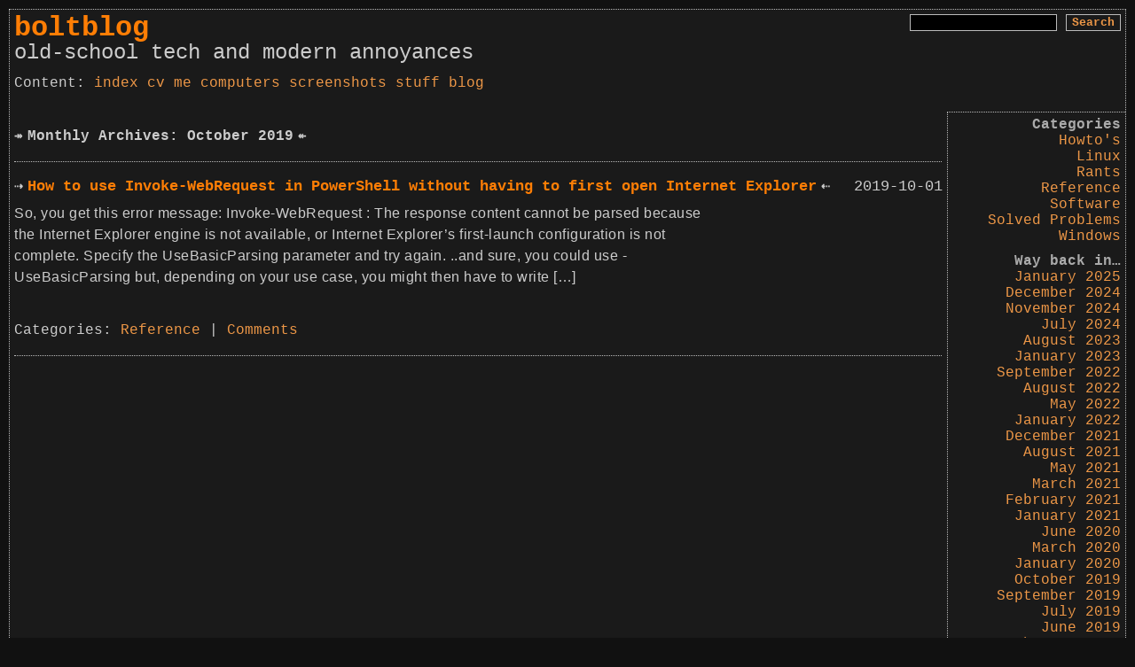

--- FILE ---
content_type: text/html; charset=UTF-8
request_url: https://blog.dhampir.no/content/2019/10
body_size: 8910
content:
<!DOCTYPE html>
<html lang="en-US">
<head>
<meta charset="UTF-8" />
<meta id="viewport" name="viewport" content="width=device-width, initial-scale=1" />
<title>October  |  2019  |  boltblog</title>
<link rel="stylesheet" type="text/css" href="https://blog.dhampir.no/wp-content/themes/gray/custom/style.php" />
<meta name='robots' content='max-image-preview:large' />
	<style>img:is([sizes="auto" i], [sizes^="auto," i]) { contain-intrinsic-size: 3000px 1500px }</style>
	<link rel="alternate" type="application/rss+xml" title="boltblog &raquo; Feed" href="https://blog.dhampir.no/feed" />
<link rel="alternate" type="application/rss+xml" title="boltblog &raquo; Comments Feed" href="https://blog.dhampir.no/comments/feed" />
<script type="text/javascript">
/* <![CDATA[ */
window._wpemojiSettings = {"baseUrl":"https:\/\/s.w.org\/images\/core\/emoji\/15.0.3\/72x72\/","ext":".png","svgUrl":"https:\/\/s.w.org\/images\/core\/emoji\/15.0.3\/svg\/","svgExt":".svg","source":{"concatemoji":"https:\/\/blog.dhampir.no\/wp-includes\/js\/wp-emoji-release.min.js?ver=6.7.4"}};
/*! This file is auto-generated */
!function(i,n){var o,s,e;function c(e){try{var t={supportTests:e,timestamp:(new Date).valueOf()};sessionStorage.setItem(o,JSON.stringify(t))}catch(e){}}function p(e,t,n){e.clearRect(0,0,e.canvas.width,e.canvas.height),e.fillText(t,0,0);var t=new Uint32Array(e.getImageData(0,0,e.canvas.width,e.canvas.height).data),r=(e.clearRect(0,0,e.canvas.width,e.canvas.height),e.fillText(n,0,0),new Uint32Array(e.getImageData(0,0,e.canvas.width,e.canvas.height).data));return t.every(function(e,t){return e===r[t]})}function u(e,t,n){switch(t){case"flag":return n(e,"\ud83c\udff3\ufe0f\u200d\u26a7\ufe0f","\ud83c\udff3\ufe0f\u200b\u26a7\ufe0f")?!1:!n(e,"\ud83c\uddfa\ud83c\uddf3","\ud83c\uddfa\u200b\ud83c\uddf3")&&!n(e,"\ud83c\udff4\udb40\udc67\udb40\udc62\udb40\udc65\udb40\udc6e\udb40\udc67\udb40\udc7f","\ud83c\udff4\u200b\udb40\udc67\u200b\udb40\udc62\u200b\udb40\udc65\u200b\udb40\udc6e\u200b\udb40\udc67\u200b\udb40\udc7f");case"emoji":return!n(e,"\ud83d\udc26\u200d\u2b1b","\ud83d\udc26\u200b\u2b1b")}return!1}function f(e,t,n){var r="undefined"!=typeof WorkerGlobalScope&&self instanceof WorkerGlobalScope?new OffscreenCanvas(300,150):i.createElement("canvas"),a=r.getContext("2d",{willReadFrequently:!0}),o=(a.textBaseline="top",a.font="600 32px Arial",{});return e.forEach(function(e){o[e]=t(a,e,n)}),o}function t(e){var t=i.createElement("script");t.src=e,t.defer=!0,i.head.appendChild(t)}"undefined"!=typeof Promise&&(o="wpEmojiSettingsSupports",s=["flag","emoji"],n.supports={everything:!0,everythingExceptFlag:!0},e=new Promise(function(e){i.addEventListener("DOMContentLoaded",e,{once:!0})}),new Promise(function(t){var n=function(){try{var e=JSON.parse(sessionStorage.getItem(o));if("object"==typeof e&&"number"==typeof e.timestamp&&(new Date).valueOf()<e.timestamp+604800&&"object"==typeof e.supportTests)return e.supportTests}catch(e){}return null}();if(!n){if("undefined"!=typeof Worker&&"undefined"!=typeof OffscreenCanvas&&"undefined"!=typeof URL&&URL.createObjectURL&&"undefined"!=typeof Blob)try{var e="postMessage("+f.toString()+"("+[JSON.stringify(s),u.toString(),p.toString()].join(",")+"));",r=new Blob([e],{type:"text/javascript"}),a=new Worker(URL.createObjectURL(r),{name:"wpTestEmojiSupports"});return void(a.onmessage=function(e){c(n=e.data),a.terminate(),t(n)})}catch(e){}c(n=f(s,u,p))}t(n)}).then(function(e){for(var t in e)n.supports[t]=e[t],n.supports.everything=n.supports.everything&&n.supports[t],"flag"!==t&&(n.supports.everythingExceptFlag=n.supports.everythingExceptFlag&&n.supports[t]);n.supports.everythingExceptFlag=n.supports.everythingExceptFlag&&!n.supports.flag,n.DOMReady=!1,n.readyCallback=function(){n.DOMReady=!0}}).then(function(){return e}).then(function(){var e;n.supports.everything||(n.readyCallback(),(e=n.source||{}).concatemoji?t(e.concatemoji):e.wpemoji&&e.twemoji&&(t(e.twemoji),t(e.wpemoji)))}))}((window,document),window._wpemojiSettings);
/* ]]> */
</script>
<style id='wp-emoji-styles-inline-css' type='text/css'>

	img.wp-smiley, img.emoji {
		display: inline !important;
		border: none !important;
		box-shadow: none !important;
		height: 1em !important;
		width: 1em !important;
		margin: 0 0.07em !important;
		vertical-align: -0.1em !important;
		background: none !important;
		padding: 0 !important;
	}
</style>
<link rel='stylesheet' id='wp-block-library-css' href='https://blog.dhampir.no/wp-includes/css/dist/block-library/style.min.css?ver=6.7.4' type='text/css' media='all' />
<style id='classic-theme-styles-inline-css' type='text/css'>
/*! This file is auto-generated */
.wp-block-button__link{color:#fff;background-color:#32373c;border-radius:9999px;box-shadow:none;text-decoration:none;padding:calc(.667em + 2px) calc(1.333em + 2px);font-size:1.125em}.wp-block-file__button{background:#32373c;color:#fff;text-decoration:none}
</style>
<style id='global-styles-inline-css' type='text/css'>
:root{--wp--preset--aspect-ratio--square: 1;--wp--preset--aspect-ratio--4-3: 4/3;--wp--preset--aspect-ratio--3-4: 3/4;--wp--preset--aspect-ratio--3-2: 3/2;--wp--preset--aspect-ratio--2-3: 2/3;--wp--preset--aspect-ratio--16-9: 16/9;--wp--preset--aspect-ratio--9-16: 9/16;--wp--preset--color--black: #000000;--wp--preset--color--cyan-bluish-gray: #abb8c3;--wp--preset--color--white: #ffffff;--wp--preset--color--pale-pink: #f78da7;--wp--preset--color--vivid-red: #cf2e2e;--wp--preset--color--luminous-vivid-orange: #ff6900;--wp--preset--color--luminous-vivid-amber: #fcb900;--wp--preset--color--light-green-cyan: #7bdcb5;--wp--preset--color--vivid-green-cyan: #00d084;--wp--preset--color--pale-cyan-blue: #8ed1fc;--wp--preset--color--vivid-cyan-blue: #0693e3;--wp--preset--color--vivid-purple: #9b51e0;--wp--preset--gradient--vivid-cyan-blue-to-vivid-purple: linear-gradient(135deg,rgba(6,147,227,1) 0%,rgb(155,81,224) 100%);--wp--preset--gradient--light-green-cyan-to-vivid-green-cyan: linear-gradient(135deg,rgb(122,220,180) 0%,rgb(0,208,130) 100%);--wp--preset--gradient--luminous-vivid-amber-to-luminous-vivid-orange: linear-gradient(135deg,rgba(252,185,0,1) 0%,rgba(255,105,0,1) 100%);--wp--preset--gradient--luminous-vivid-orange-to-vivid-red: linear-gradient(135deg,rgba(255,105,0,1) 0%,rgb(207,46,46) 100%);--wp--preset--gradient--very-light-gray-to-cyan-bluish-gray: linear-gradient(135deg,rgb(238,238,238) 0%,rgb(169,184,195) 100%);--wp--preset--gradient--cool-to-warm-spectrum: linear-gradient(135deg,rgb(74,234,220) 0%,rgb(151,120,209) 20%,rgb(207,42,186) 40%,rgb(238,44,130) 60%,rgb(251,105,98) 80%,rgb(254,248,76) 100%);--wp--preset--gradient--blush-light-purple: linear-gradient(135deg,rgb(255,206,236) 0%,rgb(152,150,240) 100%);--wp--preset--gradient--blush-bordeaux: linear-gradient(135deg,rgb(254,205,165) 0%,rgb(254,45,45) 50%,rgb(107,0,62) 100%);--wp--preset--gradient--luminous-dusk: linear-gradient(135deg,rgb(255,203,112) 0%,rgb(199,81,192) 50%,rgb(65,88,208) 100%);--wp--preset--gradient--pale-ocean: linear-gradient(135deg,rgb(255,245,203) 0%,rgb(182,227,212) 50%,rgb(51,167,181) 100%);--wp--preset--gradient--electric-grass: linear-gradient(135deg,rgb(202,248,128) 0%,rgb(113,206,126) 100%);--wp--preset--gradient--midnight: linear-gradient(135deg,rgb(2,3,129) 0%,rgb(40,116,252) 100%);--wp--preset--font-size--small: 13px;--wp--preset--font-size--medium: 20px;--wp--preset--font-size--large: 36px;--wp--preset--font-size--x-large: 42px;--wp--preset--spacing--20: 0.44rem;--wp--preset--spacing--30: 0.67rem;--wp--preset--spacing--40: 1rem;--wp--preset--spacing--50: 1.5rem;--wp--preset--spacing--60: 2.25rem;--wp--preset--spacing--70: 3.38rem;--wp--preset--spacing--80: 5.06rem;--wp--preset--shadow--natural: 6px 6px 9px rgba(0, 0, 0, 0.2);--wp--preset--shadow--deep: 12px 12px 50px rgba(0, 0, 0, 0.4);--wp--preset--shadow--sharp: 6px 6px 0px rgba(0, 0, 0, 0.2);--wp--preset--shadow--outlined: 6px 6px 0px -3px rgba(255, 255, 255, 1), 6px 6px rgba(0, 0, 0, 1);--wp--preset--shadow--crisp: 6px 6px 0px rgba(0, 0, 0, 1);}:where(.is-layout-flex){gap: 0.5em;}:where(.is-layout-grid){gap: 0.5em;}body .is-layout-flex{display: flex;}.is-layout-flex{flex-wrap: wrap;align-items: center;}.is-layout-flex > :is(*, div){margin: 0;}body .is-layout-grid{display: grid;}.is-layout-grid > :is(*, div){margin: 0;}:where(.wp-block-columns.is-layout-flex){gap: 2em;}:where(.wp-block-columns.is-layout-grid){gap: 2em;}:where(.wp-block-post-template.is-layout-flex){gap: 1.25em;}:where(.wp-block-post-template.is-layout-grid){gap: 1.25em;}.has-black-color{color: var(--wp--preset--color--black) !important;}.has-cyan-bluish-gray-color{color: var(--wp--preset--color--cyan-bluish-gray) !important;}.has-white-color{color: var(--wp--preset--color--white) !important;}.has-pale-pink-color{color: var(--wp--preset--color--pale-pink) !important;}.has-vivid-red-color{color: var(--wp--preset--color--vivid-red) !important;}.has-luminous-vivid-orange-color{color: var(--wp--preset--color--luminous-vivid-orange) !important;}.has-luminous-vivid-amber-color{color: var(--wp--preset--color--luminous-vivid-amber) !important;}.has-light-green-cyan-color{color: var(--wp--preset--color--light-green-cyan) !important;}.has-vivid-green-cyan-color{color: var(--wp--preset--color--vivid-green-cyan) !important;}.has-pale-cyan-blue-color{color: var(--wp--preset--color--pale-cyan-blue) !important;}.has-vivid-cyan-blue-color{color: var(--wp--preset--color--vivid-cyan-blue) !important;}.has-vivid-purple-color{color: var(--wp--preset--color--vivid-purple) !important;}.has-black-background-color{background-color: var(--wp--preset--color--black) !important;}.has-cyan-bluish-gray-background-color{background-color: var(--wp--preset--color--cyan-bluish-gray) !important;}.has-white-background-color{background-color: var(--wp--preset--color--white) !important;}.has-pale-pink-background-color{background-color: var(--wp--preset--color--pale-pink) !important;}.has-vivid-red-background-color{background-color: var(--wp--preset--color--vivid-red) !important;}.has-luminous-vivid-orange-background-color{background-color: var(--wp--preset--color--luminous-vivid-orange) !important;}.has-luminous-vivid-amber-background-color{background-color: var(--wp--preset--color--luminous-vivid-amber) !important;}.has-light-green-cyan-background-color{background-color: var(--wp--preset--color--light-green-cyan) !important;}.has-vivid-green-cyan-background-color{background-color: var(--wp--preset--color--vivid-green-cyan) !important;}.has-pale-cyan-blue-background-color{background-color: var(--wp--preset--color--pale-cyan-blue) !important;}.has-vivid-cyan-blue-background-color{background-color: var(--wp--preset--color--vivid-cyan-blue) !important;}.has-vivid-purple-background-color{background-color: var(--wp--preset--color--vivid-purple) !important;}.has-black-border-color{border-color: var(--wp--preset--color--black) !important;}.has-cyan-bluish-gray-border-color{border-color: var(--wp--preset--color--cyan-bluish-gray) !important;}.has-white-border-color{border-color: var(--wp--preset--color--white) !important;}.has-pale-pink-border-color{border-color: var(--wp--preset--color--pale-pink) !important;}.has-vivid-red-border-color{border-color: var(--wp--preset--color--vivid-red) !important;}.has-luminous-vivid-orange-border-color{border-color: var(--wp--preset--color--luminous-vivid-orange) !important;}.has-luminous-vivid-amber-border-color{border-color: var(--wp--preset--color--luminous-vivid-amber) !important;}.has-light-green-cyan-border-color{border-color: var(--wp--preset--color--light-green-cyan) !important;}.has-vivid-green-cyan-border-color{border-color: var(--wp--preset--color--vivid-green-cyan) !important;}.has-pale-cyan-blue-border-color{border-color: var(--wp--preset--color--pale-cyan-blue) !important;}.has-vivid-cyan-blue-border-color{border-color: var(--wp--preset--color--vivid-cyan-blue) !important;}.has-vivid-purple-border-color{border-color: var(--wp--preset--color--vivid-purple) !important;}.has-vivid-cyan-blue-to-vivid-purple-gradient-background{background: var(--wp--preset--gradient--vivid-cyan-blue-to-vivid-purple) !important;}.has-light-green-cyan-to-vivid-green-cyan-gradient-background{background: var(--wp--preset--gradient--light-green-cyan-to-vivid-green-cyan) !important;}.has-luminous-vivid-amber-to-luminous-vivid-orange-gradient-background{background: var(--wp--preset--gradient--luminous-vivid-amber-to-luminous-vivid-orange) !important;}.has-luminous-vivid-orange-to-vivid-red-gradient-background{background: var(--wp--preset--gradient--luminous-vivid-orange-to-vivid-red) !important;}.has-very-light-gray-to-cyan-bluish-gray-gradient-background{background: var(--wp--preset--gradient--very-light-gray-to-cyan-bluish-gray) !important;}.has-cool-to-warm-spectrum-gradient-background{background: var(--wp--preset--gradient--cool-to-warm-spectrum) !important;}.has-blush-light-purple-gradient-background{background: var(--wp--preset--gradient--blush-light-purple) !important;}.has-blush-bordeaux-gradient-background{background: var(--wp--preset--gradient--blush-bordeaux) !important;}.has-luminous-dusk-gradient-background{background: var(--wp--preset--gradient--luminous-dusk) !important;}.has-pale-ocean-gradient-background{background: var(--wp--preset--gradient--pale-ocean) !important;}.has-electric-grass-gradient-background{background: var(--wp--preset--gradient--electric-grass) !important;}.has-midnight-gradient-background{background: var(--wp--preset--gradient--midnight) !important;}.has-small-font-size{font-size: var(--wp--preset--font-size--small) !important;}.has-medium-font-size{font-size: var(--wp--preset--font-size--medium) !important;}.has-large-font-size{font-size: var(--wp--preset--font-size--large) !important;}.has-x-large-font-size{font-size: var(--wp--preset--font-size--x-large) !important;}
:where(.wp-block-post-template.is-layout-flex){gap: 1.25em;}:where(.wp-block-post-template.is-layout-grid){gap: 1.25em;}
:where(.wp-block-columns.is-layout-flex){gap: 2em;}:where(.wp-block-columns.is-layout-grid){gap: 2em;}
:root :where(.wp-block-pullquote){font-size: 1.5em;line-height: 1.6;}
</style>
<style id='akismet-widget-style-inline-css' type='text/css'>

			.a-stats {
				--akismet-color-mid-green: #357b49;
				--akismet-color-white: #fff;
				--akismet-color-light-grey: #f6f7f7;

				max-width: 350px;
				width: auto;
			}

			.a-stats * {
				all: unset;
				box-sizing: border-box;
			}

			.a-stats strong {
				font-weight: 600;
			}

			.a-stats a.a-stats__link,
			.a-stats a.a-stats__link:visited,
			.a-stats a.a-stats__link:active {
				background: var(--akismet-color-mid-green);
				border: none;
				box-shadow: none;
				border-radius: 8px;
				color: var(--akismet-color-white);
				cursor: pointer;
				display: block;
				font-family: -apple-system, BlinkMacSystemFont, 'Segoe UI', 'Roboto', 'Oxygen-Sans', 'Ubuntu', 'Cantarell', 'Helvetica Neue', sans-serif;
				font-weight: 500;
				padding: 12px;
				text-align: center;
				text-decoration: none;
				transition: all 0.2s ease;
			}

			/* Extra specificity to deal with TwentyTwentyOne focus style */
			.widget .a-stats a.a-stats__link:focus {
				background: var(--akismet-color-mid-green);
				color: var(--akismet-color-white);
				text-decoration: none;
			}

			.a-stats a.a-stats__link:hover {
				filter: brightness(110%);
				box-shadow: 0 4px 12px rgba(0, 0, 0, 0.06), 0 0 2px rgba(0, 0, 0, 0.16);
			}

			.a-stats .count {
				color: var(--akismet-color-white);
				display: block;
				font-size: 1.5em;
				line-height: 1.4;
				padding: 0 13px;
				white-space: nowrap;
			}
		
</style>
<script type="text/javascript" src="https://blog.dhampir.no/wp-includes/js/jquery/jquery.min.js?ver=3.7.1" id="jquery-core-js"></script>
<script type="text/javascript" src="https://blog.dhampir.no/wp-includes/js/jquery/jquery-migrate.min.js?ver=3.4.1" id="jquery-migrate-js"></script>
<link rel="https://api.w.org/" href="https://blog.dhampir.no/wp-json/" /><link rel="EditURI" type="application/rsd+xml" title="RSD" href="https://blog.dhampir.no/xmlrpc.php?rsd" />
<meta name="generator" content="WordPress 6.7.4" />
</head>
<body class="archive date">
<div id="wrapper" class="hfeed">
<header id="header" role="banner">
<section id="branding">
<div id="site-title"><h1><a href="https://blog.dhampir.no/" title="boltblog" rel="home">boltblog</a></h1></div>
<div id="site-description">old-school tech and modern annoyances</div>
</section>
<nav id="menu" role="navigation">
<div id="search">
<form role="search" method="get" id="searchform" class="searchform" action="https://blog.dhampir.no/">
				<div>
					<label class="screen-reader-text" for="s">Search for:</label>
					<input type="text" value="" name="s" id="s" />
					<input type="submit" id="searchsubmit" value="Search" />
				</div>
			</form></div>
<div class="menu"><ul>
<li class="page_item"><a href="http://www.dhampir.no/index.php?page=index">index</a></li>
<li class="page_item"><a href="http://www.dhampir.no/index.php?page=cv">cv</a></li>
<li class="page_item"><a href="http://www.dhampir.no/index.php?page=me">me</a></li>
<li class="page_item"><a href="http://www.dhampir.no/index.php?page=computers">computers</a></li>
<li class="page_item"><a href="http://www.dhampir.no/index.php?page=screenshots">screenshots</a></li>
<li class="page_item"><a href="http://www.dhampir.no/stuff/">stuff</a></li>
<li class="page_item"><a href="http://blog.dhampir.no/">blog</a></li>
</ul></div>
</nav>
</header>
<div id="container">
<section id="content" role="main">
<header class="header">
<h1 class="entry-title">Monthly Archives: October 2019</h1>
</header>
<article id="post-1800" class="post-1800 post type-post status-publish format-standard hentry category-reference">
<header>
<h2 class="entry-title"><a href="https://blog.dhampir.no/content/how-to-use-invoke-webrequest-in-powershell-without-having-to-first-open-internet-explorer" title="How to use Invoke-WebRequest in PowerShell without having to first open Internet Explorer" rel="bookmark">How to use Invoke-WebRequest in PowerShell without having to first open Internet Explorer</a></h2> <section class="entry-meta">
<span class="author vcard"><span class="fn">Unknown</span><a href="https://blog.dhampir.no/content/author/bolt" title="Posts by bolt" rel="author">bolt</a></span>
<span class="meta-sep"> | </span>
<span class="entry-date updated">2019-10-01</span>
</section>
</header>
<section class="entry-summary">
<p>So, you get this error message: Invoke-WebRequest : The response content cannot be parsed because the Internet Explorer engine is not available, or Internet Explorer’s first-launch configuration is not complete. Specify the UseBasicParsing parameter and try again. ..and sure, you could use -UseBasicParsing but, depending on your use case, you might then have to write [&hellip;]</p>
</section><footer class="entry-footer">
<span class="cat-links">Categories: <a href="https://blog.dhampir.no/content/category/reference" rel="category tag">Reference</a></span>
<span class="tag-links"></span>
<span class="meta-sep">|</span> <span class="comments-link"><a href="https://blog.dhampir.no/content/how-to-use-invoke-webrequest-in-powershell-without-having-to-first-open-internet-explorer#comments">Comments</a></span></footer> 
</article></section>
<aside id="sidebar" role="complementary">
<div id="primary" class="widget-area">
<ul class="xoxo">
<li id="categories-192434743" class="widget-container widget_categories"><h3 class="widget-title">Categories</h3>
			<ul>
					<li class="cat-item cat-item-4"><a href="https://blog.dhampir.no/content/category/howto">Howto&#039;s</a>
</li>
	<li class="cat-item cat-item-5"><a href="https://blog.dhampir.no/content/category/linux">Linux</a>
</li>
	<li class="cat-item cat-item-3"><a href="https://blog.dhampir.no/content/category/rant">Rants</a>
</li>
	<li class="cat-item cat-item-10"><a href="https://blog.dhampir.no/content/category/reference">Reference</a>
</li>
	<li class="cat-item cat-item-17"><a href="https://blog.dhampir.no/content/category/software">Software</a>
</li>
	<li class="cat-item cat-item-13"><a href="https://blog.dhampir.no/content/category/solved-problems">Solved Problems</a>
</li>
	<li class="cat-item cat-item-6"><a href="https://blog.dhampir.no/content/category/windows">Windows</a>
</li>
			</ul>

			</li><li id="archives-6" class="widget-container widget_archive"><h3 class="widget-title">Way back in&#8230;</h3>
			<ul>
					<li><a href='https://blog.dhampir.no/content/2025/01'>January 2025</a></li>
	<li><a href='https://blog.dhampir.no/content/2024/12'>December 2024</a></li>
	<li><a href='https://blog.dhampir.no/content/2024/11'>November 2024</a></li>
	<li><a href='https://blog.dhampir.no/content/2024/07'>July 2024</a></li>
	<li><a href='https://blog.dhampir.no/content/2023/08'>August 2023</a></li>
	<li><a href='https://blog.dhampir.no/content/2023/01'>January 2023</a></li>
	<li><a href='https://blog.dhampir.no/content/2022/09'>September 2022</a></li>
	<li><a href='https://blog.dhampir.no/content/2022/08'>August 2022</a></li>
	<li><a href='https://blog.dhampir.no/content/2022/05'>May 2022</a></li>
	<li><a href='https://blog.dhampir.no/content/2022/01'>January 2022</a></li>
	<li><a href='https://blog.dhampir.no/content/2021/12'>December 2021</a></li>
	<li><a href='https://blog.dhampir.no/content/2021/08'>August 2021</a></li>
	<li><a href='https://blog.dhampir.no/content/2021/05'>May 2021</a></li>
	<li><a href='https://blog.dhampir.no/content/2021/03'>March 2021</a></li>
	<li><a href='https://blog.dhampir.no/content/2021/02'>February 2021</a></li>
	<li><a href='https://blog.dhampir.no/content/2021/01'>January 2021</a></li>
	<li><a href='https://blog.dhampir.no/content/2020/06'>June 2020</a></li>
	<li><a href='https://blog.dhampir.no/content/2020/03'>March 2020</a></li>
	<li><a href='https://blog.dhampir.no/content/2020/01'>January 2020</a></li>
	<li><a href='https://blog.dhampir.no/content/2019/10' aria-current="page">October 2019</a></li>
	<li><a href='https://blog.dhampir.no/content/2019/09'>September 2019</a></li>
	<li><a href='https://blog.dhampir.no/content/2019/07'>July 2019</a></li>
	<li><a href='https://blog.dhampir.no/content/2019/06'>June 2019</a></li>
	<li><a href='https://blog.dhampir.no/content/2019/02'>February 2019</a></li>
	<li><a href='https://blog.dhampir.no/content/2018/11'>November 2018</a></li>
	<li><a href='https://blog.dhampir.no/content/2018/10'>October 2018</a></li>
	<li><a href='https://blog.dhampir.no/content/2018/09'>September 2018</a></li>
	<li><a href='https://blog.dhampir.no/content/2018/08'>August 2018</a></li>
	<li><a href='https://blog.dhampir.no/content/2018/05'>May 2018</a></li>
	<li><a href='https://blog.dhampir.no/content/2018/03'>March 2018</a></li>
	<li><a href='https://blog.dhampir.no/content/2018/02'>February 2018</a></li>
	<li><a href='https://blog.dhampir.no/content/2018/01'>January 2018</a></li>
	<li><a href='https://blog.dhampir.no/content/2017/11'>November 2017</a></li>
	<li><a href='https://blog.dhampir.no/content/2017/10'>October 2017</a></li>
	<li><a href='https://blog.dhampir.no/content/2017/09'>September 2017</a></li>
	<li><a href='https://blog.dhampir.no/content/2017/08'>August 2017</a></li>
	<li><a href='https://blog.dhampir.no/content/2017/07'>July 2017</a></li>
	<li><a href='https://blog.dhampir.no/content/2017/06'>June 2017</a></li>
	<li><a href='https://blog.dhampir.no/content/2017/03'>March 2017</a></li>
	<li><a href='https://blog.dhampir.no/content/2017/02'>February 2017</a></li>
	<li><a href='https://blog.dhampir.no/content/2016/10'>October 2016</a></li>
	<li><a href='https://blog.dhampir.no/content/2016/08'>August 2016</a></li>
	<li><a href='https://blog.dhampir.no/content/2016/07'>July 2016</a></li>
	<li><a href='https://blog.dhampir.no/content/2016/06'>June 2016</a></li>
	<li><a href='https://blog.dhampir.no/content/2016/05'>May 2016</a></li>
	<li><a href='https://blog.dhampir.no/content/2016/04'>April 2016</a></li>
	<li><a href='https://blog.dhampir.no/content/2016/03'>March 2016</a></li>
	<li><a href='https://blog.dhampir.no/content/2016/01'>January 2016</a></li>
	<li><a href='https://blog.dhampir.no/content/2015/12'>December 2015</a></li>
	<li><a href='https://blog.dhampir.no/content/2015/11'>November 2015</a></li>
	<li><a href='https://blog.dhampir.no/content/2015/10'>October 2015</a></li>
	<li><a href='https://blog.dhampir.no/content/2015/09'>September 2015</a></li>
	<li><a href='https://blog.dhampir.no/content/2015/08'>August 2015</a></li>
	<li><a href='https://blog.dhampir.no/content/2015/06'>June 2015</a></li>
	<li><a href='https://blog.dhampir.no/content/2015/05'>May 2015</a></li>
	<li><a href='https://blog.dhampir.no/content/2015/04'>April 2015</a></li>
	<li><a href='https://blog.dhampir.no/content/2015/03'>March 2015</a></li>
	<li><a href='https://blog.dhampir.no/content/2015/02'>February 2015</a></li>
	<li><a href='https://blog.dhampir.no/content/2015/01'>January 2015</a></li>
	<li><a href='https://blog.dhampir.no/content/2014/12'>December 2014</a></li>
	<li><a href='https://blog.dhampir.no/content/2014/11'>November 2014</a></li>
	<li><a href='https://blog.dhampir.no/content/2014/08'>August 2014</a></li>
	<li><a href='https://blog.dhampir.no/content/2014/07'>July 2014</a></li>
	<li><a href='https://blog.dhampir.no/content/2014/04'>April 2014</a></li>
	<li><a href='https://blog.dhampir.no/content/2014/03'>March 2014</a></li>
	<li><a href='https://blog.dhampir.no/content/2013/12'>December 2013</a></li>
	<li><a href='https://blog.dhampir.no/content/2013/09'>September 2013</a></li>
	<li><a href='https://blog.dhampir.no/content/2013/07'>July 2013</a></li>
	<li><a href='https://blog.dhampir.no/content/2013/04'>April 2013</a></li>
	<li><a href='https://blog.dhampir.no/content/2013/03'>March 2013</a></li>
	<li><a href='https://blog.dhampir.no/content/2013/01'>January 2013</a></li>
	<li><a href='https://blog.dhampir.no/content/2012/12'>December 2012</a></li>
	<li><a href='https://blog.dhampir.no/content/2012/08'>August 2012</a></li>
	<li><a href='https://blog.dhampir.no/content/2012/03'>March 2012</a></li>
	<li><a href='https://blog.dhampir.no/content/2012/02'>February 2012</a></li>
	<li><a href='https://blog.dhampir.no/content/2012/01'>January 2012</a></li>
	<li><a href='https://blog.dhampir.no/content/2011/10'>October 2011</a></li>
	<li><a href='https://blog.dhampir.no/content/2011/09'>September 2011</a></li>
	<li><a href='https://blog.dhampir.no/content/2011/08'>August 2011</a></li>
	<li><a href='https://blog.dhampir.no/content/2011/07'>July 2011</a></li>
	<li><a href='https://blog.dhampir.no/content/2011/05'>May 2011</a></li>
	<li><a href='https://blog.dhampir.no/content/2011/02'>February 2011</a></li>
	<li><a href='https://blog.dhampir.no/content/2011/01'>January 2011</a></li>
	<li><a href='https://blog.dhampir.no/content/2010/11'>November 2010</a></li>
	<li><a href='https://blog.dhampir.no/content/2010/10'>October 2010</a></li>
	<li><a href='https://blog.dhampir.no/content/2010/09'>September 2010</a></li>
	<li><a href='https://blog.dhampir.no/content/2010/08'>August 2010</a></li>
	<li><a href='https://blog.dhampir.no/content/2010/06'>June 2010</a></li>
	<li><a href='https://blog.dhampir.no/content/2009/11'>November 2009</a></li>
	<li><a href='https://blog.dhampir.no/content/2009/05'>May 2009</a></li>
	<li><a href='https://blog.dhampir.no/content/2009/04'>April 2009</a></li>
	<li><a href='https://blog.dhampir.no/content/2009/03'>March 2009</a></li>
	<li><a href='https://blog.dhampir.no/content/2009/02'>February 2009</a></li>
	<li><a href='https://blog.dhampir.no/content/2009/01'>January 2009</a></li>
	<li><a href='https://blog.dhampir.no/content/2008/10'>October 2008</a></li>
	<li><a href='https://blog.dhampir.no/content/2008/08'>August 2008</a></li>
	<li><a href='https://blog.dhampir.no/content/2008/07'>July 2008</a></li>
	<li><a href='https://blog.dhampir.no/content/2008/06'>June 2008</a></li>
			</ul>

			</li><li id="text-3" class="widget-container widget_text">			<div class="textwidget"><p>Cows eat grass.<br />
Zombies eat brains.</p>
</div>
		</li></ul>
</div>
</aside><div class="clear"></div>
</div>
<footer id="footer" role="contentinfo">
<div class="msline">&nbsp;</div>
<div class="msline">Microsoft (R) Windows 98</div>
<div class="msline">&nbsp;&nbsp;&nbsp;(C)Copyright Microsoft Corp 1981-1998.</div>
<div class="msline">&nbsp;</div>
<div id="prompt">C:\&gt;<div class="blink">_</div></div>
<div class="msline">&nbsp;</div>
<div id="copyright">
&copy; 2026 boltblog. All Rights Reserved.</div>
</footer>
</div>

<script type='text/javascript'>
document.status = "200";
function addLoadEvent(func){if(typeof window.onload!='function'){window.onload=func;}else{var oldfunc=window.onload;window.onload=function(){if(oldfunc){oldfunc.apply(this,arguments);}
func.apply(this,arguments);};}}
function addPartialLoadEvent(func){if(typeof window.pageLoad!='function'){window.pageLoad=func;}else{var oldfunc=window.pageLoad;window.pageLoad=function(){if(oldfunc){oldfunc.apply(this,arguments);}
func.apply(this,arguments);};}}
function addResizeEvent(func){if(typeof window.onresize!='function'){window.onresize=func;}else{var oldfunc=window.onresize;window.onresize=function(){if(oldfunc){oldfunc.apply(this,arguments);}
func.apply(this,arguments);};}}
var _resizeTimer;var _resizeAgain=false;var _resizeTimerFunction;function _onResize(){if(_resizeTimer!=null){_resizeAgain=true;}else{_resizeTimerFunction.apply(this,arguments);}
clearTimeout(_resizeTimer);_resizeTimer=setTimeout(function(){_resizeTimer=null;if(_resizeAgain){_resizeAgain=false;_resizeTimerFunction.apply(this,arguments);}},50);}
function addResizeTimerEvent(func){if(typeof _resizeTimerFunction!='function'){_resizeTimerFunction=func;addResizeEvent(_onResize);}else{var oldfunc=_resizeTimerFunction;_resizeTimerFunction=function(){if(oldfunc){oldfunc.apply(this,arguments);}
func.apply(this,arguments);};}}
function addScrollEvent(func){if(typeof window.onscroll!='function'){window.onscroll=func;}else{var oldfunc=window.onscroll;window.onscroll=function(){if(oldfunc){oldfunc.apply(this,arguments);}
func.apply(this,arguments);};}}
function addUnloadEvent(func){if(typeof window.onunload!='function'){window.onunload=func;}else{var oldfunc=window.onunload;window.onunload=function(){if(oldfunc){oldfunc.apply(this,arguments);}
func.apply(this,arguments);};}}
if(document.status!="200"){addLoadEvent(function(){var b=document.body;var blackout=document.createElement("div");b.insertBefore(blackout,b.firstChild);addNewLine(b,blackout);var bs=blackout.style;bs.backgroundColor="#000000";bs.position="fixed";bs.width="100%";bs.height="100%";bs.top=0;bs.left=0;bs.zIndex=9001;var ef=document.createElement("div");blackout.appendChild(ef);var es=ef.style;es.borderWidth="6px";es.borderStyle="solid";es.margin="150px auto 0 auto";es.padding="6px 6px 6px 6px";es.width="640px";es.color="#FF0000";es.fontFamily='"Lucida Console", "Lucida Sans Typewriter", Monaco, "Bitstream Vera Sans Mono", monospace';es.fontWeight="bold";ef.appendChild(document.createTextNode("Software Failure.    Press left mouse button to continue."));ef.appendChild(document.createElement("br"));ef.appendChild(document.createTextNode("Guru Meditation #48454C50.00000"+document.status));var op=12.0;var opMax=0.95;var t;(function f(){if(op>0){requestAnimationFrame(f);}
else{b.removeChild(blackout);}
var c=new Date().getTime();var dt=c-(t||c);t=c;var red=op>opMax&&Math.round(op)%2==0;es.borderColor=(red?"#FF0000":"#000000");op-=dt/500;bs.opacity=Math.min(opMax,Math.max(op,0.0));})();blackout.onmouseup=function(){op=0.0;};});}
function addNewLine(container,child){var ln1=document.createTextNode("\n");container.insertBefore(ln1,child);}
function appendNewLine(container){var ln1=document.createTextNode("\n");container.appendChild(ln1);}
function cleanComment(container,child,comment){var jsc=document.createComment(" "+comment+" ");var ln1=document.createTextNode("\n");var ln3=document.createTextNode("\n\n\n");container.insertBefore(ln3,child);container.insertBefore(jsc,child);container.insertBefore(ln1,child);}
function getViewPort(){var w=window;var d=document;var e=d.documentElement;var g=d.getElementsByTagName('body')[0];var width=w.innerWidth||e.clientWidth||g.clientWidth;var height=w.innerHeight||e.clientHeight||g.clientHeight;return{width:width,height:height};}
function smallScreen(){var port=getViewPort();return port.width<500;}
addLoadEvent(function(){var html=document.body.parentNode;;html.className=smallScreen()?"small":"big";});addLoadEvent(function(){if(smallScreen())return;var sidebar=document.getElementById("sidebar");if(sidebar==null){return;}
var p=sidebar.parentElement;p.insertBefore(sidebar,p.firstChild);sidebar.style.zIndex=100;sidebar.style.position="relative";});addLoadEvent(function(){function moveToTop(array){for(var i=0;i<array.length;i++){var e=array[i];var p=e.parentElement;p.insertBefore(e,p.firstChild);}}
moveToTop(document.getElementsByClassName("entry-meta"));moveToTop(document.getElementsByClassName("comment-meta"));});addLoadEvent(function(){function removeStyle(array){for(var i=0;i<array.length;i++){array[i].removeAttribute("style");}}
var articles=document.getElementsByTagName("article");for(var i=0;i<articles.length;i++){var tables=articles[i].getElementsByTagName("table");removeStyle(tables);for(var j=0;j<tables.length;j++){var t=tables[j];removeStyle(t.getElementsByTagName("tr"));removeStyle(t.getElementsByTagName("th"));removeStyle(t.getElementsByTagName("td"));}}});addLoadEvent(function(){function hasClass(e,c){return(' '+e.className+' ').indexOf(' '+c+' ')>=0;}
var avatars=document.getElementsByClassName("avatar");for(var i=0;i<avatars.length;i++){var a=avatars[i];var p=a.parentElement;while(p!=null&&!hasClass(p,"comment-body"))
{p=p.parentElement;}
if(p!=null){var rect=a.getBoundingClientRect();p.style.paddingLeft=(rect.right-rect.left+4)+"px";}}});addLoadEvent(function(){var cancel=document.getElementById("cancel-comment-reply-link");if(cancel==null){return;}
var small=cancel.parentElement;if(small.nodeName.toLowerCase()!="small"){return;}
var reply=small.parentElement;if(reply.id!="reply-title"){return;}
var p=reply.parentElement;p.insertBefore(cancel,reply.nextSibling);reply.removeChild(small);reply.innerHTML=reply.innerHTML.replace(/^\s+|\s+$/gm,'');var comment=document.getElementById("comment");if(comment==null){return;}
var r1=comment.getBoundingClientRect();var r2=cancel.getBoundingClientRect();});addLoadEvent(function(){if(!document.getElementsByTagName)return;function prettifyReplace(text){text=text.replace(/\-\-&gt;/g,"&#x21A0;");text=text.replace(/\u2013&gt;/g,"&#x21A0;");text=text.replace(/&lt;\-\-/g,"&#x219E;");text=text.replace(/&lt;\u2013/g,"&#x219E;");text=text.replace(/\-&gt;/g,"&#x2192;");text=text.replace(/&lt;\-/g,"&#x2190;");text=text.replace(/==&gt;/g,"&#x21E8;");text=text.replace(/&lt;==/g,"&#x21E6;");text=text.replace(/=&gt;/g,"&#x21D2;");text=text.replace(/&lt;=/g,"&#x21D0;");return text;}
function prettifyReplaceNodeValue(text){text=text.replace(/\-\->/g,"\u21A0");text=text.replace(/\u2013>/g,"\u21A0");text=text.replace(/<\-\-/g,"\u219E");text=text.replace(/<\u2013/g,"\u219E");text=text.replace(/\->/g,"\u2192");text=text.replace(/<\-/g,"\u2190");text=text.replace(/==>/g,"\u21E8");text=text.replace(/<==/g,"\u21E6");text=text.replace(/=>/g,"\u21D2");text=text.replace(/<=/g,"\u21D0");return text;}
function hasAnyChildren(array){for(var i=0;i<array.length;i++){var v=array[i];if(v.childNodes.length>0){return true;}}
return false;}
function prettifyArrows(array){for(var i=0;i<array.length;i++){var v=array[i];switch(v.tagName?v.tagName.toLowerCase():""){case"pre":continue;case"code":continue;default:if(hasAnyChildren(v.childNodes)){prettifyArrows(v.childNodes);}else if(v.innerHTML){v.innerHTML=prettifyReplace(v.innerHTML);}else if(v.nodeType==3&&v.nodeValue){v.nodeValue=prettifyReplaceNodeValue(v.nodeValue);}
break;}}}
prettifyArrows(document.getElementsByClassName("entry-content"));prettifyArrows(document.getElementsByClassName("entry-summary"));prettifyArrows(document.getElementsByClassName("comment"));});addLoadEvent(function(){setInterval(function(){var blinkers=document.getElementsByClassName("blink");for(var i=0;i<blinkers.length;i++){var b=blinkers[i];b.style.visibility=(b.style.visibility=="hidden")?"visible":"hidden";}},1000);});addLoadEvent(function(){var array=[];array.push(document.getElementById("author"));array.push(document.getElementById("email"));array.push(document.getElementById("url"));var right=-1;for(var i=0;i<array.length;i++){var e=array[i];if(e==null){continue;}
right=Math.round(Math.max(right,e.getBoundingClientRect().right));}
for(var i=0;i<array.length;i++){var e=array[i];if(e==null){continue;}
var p=e.parentElement;if(p==null){continue;}
var rect=e.getBoundingClientRect();var offset=Math.round(right-e.getBoundingClientRect().right);if(offset>0){p.style.paddingLeft=offset+"px";}}});addLoadEvent(function(){var comments=document.getElementById("comments");if(comments==null)return;if(!smallScreen()&&comments.childNodes.length>1)return;comments.style.display="none";});addLoadEvent(function(){if(!smallScreen())return;var menu=document.getElementById("menu");if(menu==null)return;menu.style.display="none";});addLoadEvent(function(){window.setTimeout(function(){if(!document.getElementsByTagName)return;var content=document.getElementById("content");if(content==null){return;}
function getBottom(array){var bottom=-1;for(var i=0;i<array.length;i++){bottom=Math.max(bottom,array[i].getBoundingClientRect().bottom);}
return Math.round(bottom);}
function extendMargin(array,limit){for(var i=0;i<array.length;i++){var v=array[i];var diff=Math.round(limit-v.getBoundingClientRect().top);if(diff<0)continue;v.style.marginTop=diff+25+"px";}}
var articles=content.getElementsByTagName("article");for(var i=0;i<articles.length;i++){var article=articles[i];var footers=article.getElementsByTagName("footer");if(footers.length==0)continue;var bottom=Math.max(getBottom(article.getElementsByClassName("alignleft")),getBottom(article.getElementsByClassName("alignright")));if(bottom<0)continue;extendMargin(footers,bottom);}});},0);
</script>

</body>
</html>
